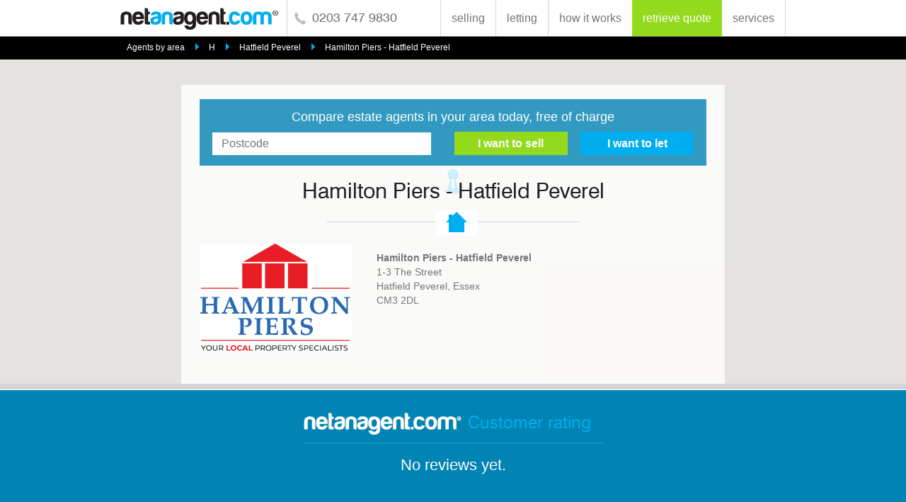

--- FILE ---
content_type: text/html; charset=utf-8
request_url: https://www.netanagent.com/estate-agents/agents/hamilton-piers-hatfield-peverel/17796
body_size: 15314
content:

<!DOCTYPE html>
<html lang="en" prefix="og: http://ogp.me/ns#">
    <head id="ctl00_Head"><meta charset="UTF-8" /><title>
	Hamilton Piers - Hatfield Peverel - Estate Agents in Hatfield Peverel, Essex - Compare Estate Agents
</title><meta name="viewport" content="width=device-width, initial-scale=1.0" /><link id="ctl00_canonicalink" rel="canonical" />
<style>
@font-face{font-family:'swis721_btroman';src:url("https://s3-eu-west-1.amazonaws.com/s3-media.eu.naacdn.com/assets/www/fonts/tt0003m_-webfont.eot");src:url("https://s3-eu-west-1.amazonaws.com/s3-media.eu.naacdn.com/assets/www/fonts/tt0003m_-webfont.eot?#iefix") format("embedded-opentype"),url("https://s3-eu-west-1.amazonaws.com/s3-media.eu.naacdn.com/assets/www/fonts/tt0003m_-webfont.woff2") format("woff2"),url("https://s3-eu-west-1.amazonaws.com/s3-media.eu.naacdn.com/assets/www/fonts/tt0003m_-webfont.woff") format("woff"),url("https://s3-eu-west-1.amazonaws.com/s3-media.eu.naacdn.com/assets/www/fonts/tt0003m_-webfont.ttf") format("truetype"),url("https://s3-eu-west-1.amazonaws.com/s3-media.eu.naacdn.com/assets/www/fonts/tt0003m_-webfont.svg#swis721_btroman") format("svg");font-weight:normal;font-style:normal}@font-face{font-family:'swis721_hv_btheavy';src:url("https://s3-eu-west-1.amazonaws.com/s3-media.eu.naacdn.com/assets/www/fonts/tt0102m_-webfont.eot");src:url("https://s3-eu-west-1.amazonaws.com/s3-media.eu.naacdn.com/assets/www/fonts/tt0102m_-webfont.eot?#iefix") format("embedded-opentype"),url("https://s3-eu-west-1.amazonaws.com/s3-media.eu.naacdn.com/assets/www/fonts/tt0102m_-webfont.woff2") format("woff2"),url("https://s3-eu-west-1.amazonaws.com/s3-media.eu.naacdn.com/assets/www/fonts/tt0102m_-webfont.woff") format("woff"),url("https://s3-eu-west-1.amazonaws.com/s3-media.eu.naacdn.com/assets/www/fonts/tt0102m_-webfont.ttf") format("truetype"),url("https://s3-eu-west-1.amazonaws.com/s3-media.eu.naacdn.com/assets/www/fonts/tt0102m_-webfont.svg#swis721_hv_btheavy") format("svg");font-weight:normal;font-style:normal}.test{clear:both}section,#agentscores,section#reviews article{*zoom:1}section:before,#agentscores:before,section#reviews article:before,section:after,#agentscores:after,section#reviews article:after{content:' ';display:table}section:after,#agentscores:after,section#reviews article:after{clear:both}section{max-width:960px;margin:0px auto;width:100%;padding:0px 10px}.no-opacity section{width:940px !important}article#topimage,article#topimage #map,#agentscores{height:100%;width:100%;overflow:hidden}input[type=submit]{-webkit-transition:all .2s;-moz-transition:all .2s;-ms-transition:all .2s;-o-transition:all .2s;transition:all .2s}section.intro_txt p{font-family:sans-serif;font-size:12px;font-weight:normal;line-height:16px}label em,header .rwd_nav ul li,article#topimage section .agent_info{font-family:sans-serif;font-size:14px;font-weight:normal;line-height:20px}.postcode_bar input[type=text],label,header nav,.validation{font-family:sans-serif;font-size:16px;font-weight:normal;line-height:22px}h5{font-family:sans-serif;font-size:22px;font-weight:normal;line-height:26px}h4,header .logotel .telno{font-family:"swis721_btroman";font-size:24px;font-weight:normal}h3{font-family:"swis721_btroman";font-size:26px;font-weight:normal;line-height:30px}h2{font-family:"swis721_btroman";font-size:30px;font-weight:normal;line-height:34px}h1{font-family:"swis721_btroman";font-size:40px;font-weight:normal;line-height:44px}.postcode_bar input[type=text]{padding:0px 0px 0px 13px;height:32px;width:90%;margin-right:2.0%}@media screen and (max-width: 640px){.postcode_bar input[type=text]{width:100%}}.postcode_bar input.half_field[type=text]{width:40%}html,body,div,span,applet,object,iframe,h1,h2,h3,h4,h5,h6,p,blockquote,pre,a,abbr,acronym,address,big,cite,code,del,dfn,em,img,ins,kbd,q,s,samp,small,strike,strong,sub,sup,tt,var,b,u,i,center,dl,dt,dd,ol,ul,li,fieldset,form,label,legend,table,caption,tbody,tfoot,thead,tr,th,td,article,aside,canvas,details,embed,figure,figcaption,footer,header,hgroup,menu,nav,output,ruby,section,summary,time,mark,audio,video{margin:0;padding:0;border:0;font-size:100%;font:inherit;vertical-align:baseline}article,aside,details,figcaption,figure,footer,header,hgroup,menu,nav,section,main{display:block}em{font-style:italic}*{-webkit-box-sizing:border-box;-moz-box-sizing:border-box;box-sizing:border-box}body{padding:0px;margin:0px;font-family:Verdana, Arial, Helvetica, sans-serif;font-size:100%;color:#111;font-weight:normal;-webkit-text-size-adjust:none}ol,ul{list-style:none}ul,li{margin:0;padding:0}blockquote,q{quotes:none}blockquote:before,blockquote:after,q:before,q:after{content:'';content:none}table{border-collapse:collapse;border-spacing:0}img{max-width:100%;display:block}a:link{text-decoration:none}a:visited{text-decoration:none}a:hover{text-decoration:none}strong{font-weight:bold}.clear{clear:both}a[href^=tel]{color:inherit;text-decoration:none;font-weight:inherit}input[type="text"],input[type="search"],input[type="password"],input[type="email"],textarea,input[type=submit],select,input[type=tel],input[type=date]{-webkit-appearance:none;-webkit-border-radius:0;border-radius:0}#container{max-width:960px;height:auto;padding:0px 10px 0px 10px;margin:0px auto 0px auto;text-align:left}@font-face{font-family:'swis721_btroman';src:url("https://s3-eu-west-1.amazonaws.com/s3-media.eu.naacdn.com/assets/www/fonts/tt0003m_-webfont.eot");src:url("https://s3-eu-west-1.amazonaws.com/s3-media.eu.naacdn.com/assets/www/fonts/tt0003m_-webfont.eot?#iefix") format("embedded-opentype"),url("https://s3-eu-west-1.amazonaws.com/s3-media.eu.naacdn.com/assets/www/fonts/tt0003m_-webfont.woff2") format("woff2"),url("https://s3-eu-west-1.amazonaws.com/s3-media.eu.naacdn.com/assets/www/fonts/tt0003m_-webfont.woff") format("woff"),url("https://s3-eu-west-1.amazonaws.com/s3-media.eu.naacdn.com/assets/www/fonts/tt0003m_-webfont.ttf") format("truetype"),url("https://s3-eu-west-1.amazonaws.com/s3-media.eu.naacdn.com/assets/www/fonts/tt0003m_-webfont.svg#swis721_btroman") format("svg");font-weight:normal;font-style:normal}@font-face{font-family:'swis721_hv_btheavy';src:url("https://s3-eu-west-1.amazonaws.com/s3-media.eu.naacdn.com/assets/www/fonts/tt0102m_-webfont.eot");src:url("https://s3-eu-west-1.amazonaws.com/s3-media.eu.naacdn.com/assets/www/fonts/tt0102m_-webfont.eot?#iefix") format("embedded-opentype"),url("https://s3-eu-west-1.amazonaws.com/s3-media.eu.naacdn.com/assets/www/fonts/tt0102m_-webfont.woff2") format("woff2"),url("https://s3-eu-west-1.amazonaws.com/s3-media.eu.naacdn.com/assets/www/fonts/tt0102m_-webfont.woff") format("woff"),url("https://s3-eu-west-1.amazonaws.com/s3-media.eu.naacdn.com/assets/www/fonts/tt0102m_-webfont.ttf") format("truetype"),url("https://s3-eu-west-1.amazonaws.com/s3-media.eu.naacdn.com/assets/www/fonts/tt0102m_-webfont.svg#swis721_hv_btheavy") format("svg");font-weight:normal;font-style:normal}.test{clear:both}section,#agentscores,section#reviews article{*zoom:1}section:before,#agentscores:before,section#reviews article:before,section:after,#agentscores:after,section#reviews article:after{content:' ';display:table}section:after,#agentscores:after,section#reviews article:after{clear:both}section{max-width:960px;margin:0px auto;width:100%;padding:0px 10px}.no-opacity section{width:940px !important}article#topimage,article#topimage #map,#agentscores{height:100%;width:100%;overflow:hidden}input[type=submit]{-webkit-transition:all .2s;-moz-transition:all .2s;-ms-transition:all .2s;-o-transition:all .2s;transition:all .2s}section.intro_txt p{font-family:sans-serif;font-size:12px;font-weight:normal;line-height:16px}label em,header .rwd_nav ul li,article#topimage section .agent_info{font-family:sans-serif;font-size:14px;font-weight:normal;line-height:20px}.postcode_bar input[type=text],label,header nav,.validation{font-family:sans-serif;font-size:16px;font-weight:normal;line-height:22px}h5{font-family:sans-serif;font-size:22px;font-weight:normal;line-height:26px}h4,header .logotel .telno{font-family:"swis721_btroman";font-size:24px;font-weight:normal}h3{font-family:"swis721_btroman";font-size:26px;font-weight:normal;line-height:30px}h2{font-family:"swis721_btroman";font-size:30px;font-weight:normal;line-height:34px}h1{font-family:"swis721_btroman";font-size:40px;font-weight:normal;line-height:44px}.postcode_bar input[type=text]{padding:0px 0px 0px 13px;height:32px;width:90%;margin-right:2.0%}@media screen and (max-width: 640px){.postcode_bar input[type=text]{width:100%}}.postcode_bar input.half_field[type=text]{width:40%}h1{color:#231f20;letter-spacing:-1px}@media screen and (max-width: 768px){h1{font-size:28px;line-height:30px}}h2{color:#231f20}@media screen and (max-width: 768px){h2{font-size:24px;line-height:28px}}h3{color:#231f20;margin-bottom:20px}@media screen and (max-width: 768px){h3{font-size:24px;line-height:26px}}h4{color:#231f20;margin-bottom:10px}h5{color:#231f20;margin-bottom:10px}a{text-decoration:none;color:#fff;-webkit-tap-highlight-color:rgba(255,255,255,0.5)}a,input[type=submit]{-webkit-transition:all 0.2s;-moz-transition:all 0.2s;-ms-transition:all 0.2s;-o-transition:all 0.2s;transition:all 0.2s}a.textlink{color:#00aeef;text-decoration:none}a.textlink:hover{opacity:0.75}.no-opacity{min-width:960px}body{font-family:sans-serif;font-size:16px;font-weight:normal;line-height:22px;color:#757575;-webkit-font-smoothing:antialiased}input[type="text"],input[type="search"],input[type="password"],input[type="email"],textarea,select,input[type=tel],input[type=date]{border:solid 1px #d5d5d5;background-color:#fff;width:100%;color:#757575}input:focus,select:focus,textarea:focus{outline:0;border:solid 1px #00aeef !important}input[type=submit]{border:0;font-family:sans-serif;cursor:pointer}label{clear:both;display:block;color:#757575;text-align:left;margin:0px 0px 10px 0px}label em{font-style:italic}::-webkit-input-placeholder{color:#757575}:-moz-placeholder{color:#757575}::-moz-placeholder{color:#757575}:-ms-input-placeholder{color:#757575}header{position:fixed;z-index:1000;width:100%;height:52px;background-color:#fff;border-bottom:solid 1px #757575;padding:0px 0px 10px 0px}@media screen and (max-width: 768px){header{padding:0px;border-bottom:none}}@media screen and (max-width: 768px){header section{text-align:center}}header .logotel{display:inline-block}@media screen and (max-width: 768px){header .logotel{margin:0 auto}}@media screen and (max-width: 400px){header .logotel{height:50px}}header .logotel a#logo{display:inline-block;float:left;width:225px;height:36px;margin:8px 10px 0px 0px;background-image:url("https://s3-eu-west-2.amazonaws.com/s3-media.eu-2.naacdn.com/assets/www/img/naa_logo_colour.png");background-repeat:no-repeat}@media only screen and (-webkit-min-device-pixel-ratio: 2), only screen and (min--moz-device-pixel-ratio: 2), only screen and (-o-min-device-pixel-ratio: 2 / 1), only screen and (min-device-pixel-ratio: 2), only screen and (min-resolution: 192dpi), only screen and (min-resolution: 2dppx){header .logotel a#logo{background-image:url("https://s3-eu-west-2.amazonaws.com/s3-media.eu-2.naacdn.com/assets/www/img/naa_logo_colour_2x.png");background-repeat:no-repeat;background-size:225px 36px}}@media screen and (max-width: 768px){header .logotel a#logo{float:none;display:inline-block;vertical-align:top}}header .logotel .telno{display:inline-block;color:#757575;padding:15px 0px 0px 35px;height:51px;border-left:solid 1px #d5d5d5;background-image:url("https://s3-eu-west-2.amazonaws.com/s3-media.eu-2.naacdn.com/assets/www/img/naa_icon_tel_grey.png");background-repeat:no-repeat;background-position:6% center;font-size:18px}@media only screen and (-webkit-min-device-pixel-ratio: 2), only screen and (min--moz-device-pixel-ratio: 2), only screen and (-o-min-device-pixel-ratio: 2 / 1), only screen and (min-device-pixel-ratio: 2), only screen and (min-resolution: 192dpi), only screen and (min-resolution: 2dppx){header .logotel .telno{background-image:url("https://s3-eu-west-2.amazonaws.com/s3-media.eu-2.naacdn.com/assets/www/img/naa_icon_tel_grey_2x.png");background-repeat:no-repeat;background-size:20px 20px}}@media screen and (max-width: 920px){header .logotel .telno{display:none}}@media screen and (max-width: 768px){header .logotel .telno{display:inline-block}}@media screen and (max-width: 400px){header .logotel .telno{display:none}}header nav{float:right;width:auto;height:51px;color:#757575;text-align:right}@media screen and (max-width: 768px){header nav{display:none}}header nav ul{position:relative;font-size:0}header nav ul li{display:inline-block;width:auto;height:51px;border-left:solid 1px #d5d5d5}@media screen and (max-width: 768px){header nav ul li{border:none;height:auto}}header nav ul li.ret{background-color:#93d91c;border:none}@media screen and (max-width: 768px){header nav ul li.ret{background-color:transparent}}header nav ul li.ret a{color:#fff}header nav ul li.ret a:hover{color:#5d8a11}header nav ul li.fin{background-color:#fff;border:none;border-right:solid 1px #d5d5d5}@media screen and (max-width: 768px){header nav ul li.fin{background-color:transparent}}header nav ul li.fin a{color:#757575}header nav ul li.fin a:hover{color:#d5d5d5}header nav ul li.logout_btn{border-right:solid 1px #d5d5d5}header nav ul a{display:block;font-size:16px;padding:15px 15px 0px 15px;color:#757575;white-space:nowrap}header nav ul a:hover{color:#d5d5d5}header nav ul ul#subnav{display:none;position:absolute;z-index:10000;width:50%;height:auto;padding:10px 10px 20px 10px;background-color:#fff;border:solid 1px #d5d5d5;border-top:none;right:0;top:52px;text-align:left}@media screen and (max-width: 400px){header nav ul ul#subnav{width:55%}}header nav ul ul#subnav li{display:block;margin-bottom:0px;width:auto;height:auto;border:none;color:#757575}header nav ul ul#subnav li a{display:block;background-color:transparent;text-align:left;color:#757575;border:none;font-size:14px;width:auto;height:30px;padding:0px;margin:0px}header nav ul ul#subnav li a:hover{color:#d5d5d5}header nav div{display:inline-block}header .trustpilot-widget{float:right;display:inline-block;margin-top:5px}@media screen and (max-width: 540px){header .trustpilot-widget{float:none;display:block}}header .rwd_nav{display:none;margin-top:0px;width:100%;font-size:0;background-color:#0183b3;height:30px}@media screen and (max-width: 768px){header .rwd_nav{display:block}}header .rwd_nav ul{position:relative;width:100%}header .rwd_nav ul div{width:100%}header .rwd_nav ul li{position:relative;display:inline-block;margin:0px;width:50%}header .rwd_nav ul li .menu_btn{display:inline-block;background-color:#0183b3;text-align:center;color:#fff;border-bottom:solid 1px #00506d;font-size:14px;width:160px;height:30px;padding-top:4px;width:100%;color:#fff}header .rwd_nav ul li .menu_btn:hover{color:rgba(255,255,255,0.5)}header .rwd_nav ul li .retrieve_btn{display:inline-block;background-color:#93d91c;text-align:center;color:#fff;border-bottom:solid 1px #5d8a11;font-size:14px;width:160px;height:30px;padding-top:4px;width:100%}header .rwd_nav ul li .retrieve_btn:hover{color:rgba(255,255,255,0.5)}header .rwd_nav ul li .find_btn_rwd{display:inline-block;background-color:#fff;text-align:center;color:#fff;border-bottom:solid 1px #0183b3;color:#00aeef;font-size:14px;width:160px;height:30px;padding-top:4px;width:100%;color:#757575;height:31px;border-top:solid 1px #0183b3}header .rwd_nav ul li .find_btn_rwd:hover{color:rgba(255,255,255,0.5)}header .rwd_nav ul li .find_btn_rwd:hover{color:#d5d5d5}header .rwd_nav ul li a{margin:0px}header .rwd_nav ul li a.logout_btn_rwd{background-color:#93d91c;text-align:center;padding-bottom:5px;border-bottom:solid 1px #5d8a11;color:#fff;font-size:14px}header .rwd_nav ul li ul#subnavA{display:none;position:absolute;z-index:10000;width:100%;height:auto;padding:10px 10px 20px 10px;background-color:#0183b3;left:0;top:30px;text-align:left}header .rwd_nav ul li ul#subnavA li{display:block;margin-bottom:0px;width:auto;color:#fff}header .rwd_nav ul li ul#subnavA li a{display:block;background-color:transparent;text-align:left;color:#fff;border:none;font-size:14px;width:auto;height:30px;padding:0px;margin:0px}header .rwd_nav ul ul#subnavB{display:none;position:absolute;z-index:10000;width:40%;height:auto;padding:10px 10px 20px 10px;background-color:#fff;border:solid 1px #d5d5d5;border-top:none;right:0;top:31px;text-align:left}@media screen and (max-width: 400px){header .rwd_nav ul ul#subnavB{width:55%}}header .rwd_nav ul ul#subnavB li{display:block;margin-bottom:0px;width:auto;color:#757575}header .rwd_nav ul ul#subnavB li a{display:block;background-color:transparent;text-align:left;color:#757575;border:none;font-size:14px;width:auto;height:30px;padding:0px;margin:0px}header .rwd_nav ul ul#subnavB li a:hover{color:#d5d5d5}.title{width:100%;text-align:center;margin-bottom:5px}.house_line{position:relative;width:50%;padding-bottom:20px;border-bottom:solid 1px #d5d5d5;margin:0px auto 60px auto}@media screen and (max-width: 480px){.house_line{width:70%}}@media screen and (max-width: 375px){.house_line{width:100%}}.house_line p{position:absolute;width:60px;height:36px;background-image:url("https://s3-eu-west-2.amazonaws.com/s3-media.eu-2.naacdn.com/assets/www/img/naa_house.png");background-repeat:no-repeat;background-position:center center;margin:0 auto;top:4px;left:43%;background-color:#fff}@media only screen and (-webkit-min-device-pixel-ratio: 2), only screen and (min--moz-device-pixel-ratio: 2), only screen and (-o-min-device-pixel-ratio: 2 / 1), only screen and (min-device-pixel-ratio: 2), only screen and (min-resolution: 192dpi), only screen and (min-resolution: 2dppx){.house_line p{background-image:url("https://s3-eu-west-2.amazonaws.com/s3-media.eu-2.naacdn.com/assets/www/img/naa_house_2x.png");background-repeat:no-repeat;background-size:36px 36px}}@media screen and (max-width: 500px){.house_line p{left:38%}}@media screen and (max-width: 375px){.house_line p{left:41%}}section.intro_txt{margin:0px auto 60px auto;padding-top:200px;height:auto;text-align:center}section.intro_txt span{display:block;width:75%;margin:0 auto}@media screen and (max-width: 600px){section.intro_txt .house_line{margin-bottom:40px}}section.intro_txt ul.bullets{border-bottom:none;margin-bottom:0px}ul.bullets,ol.bullets{width:100%;list-style:none;text-align:left;width:50%;margin:40px auto 40px auto;padding:20px 2% 20px 2%;border-top:solid 1px #d5d5d5;border-bottom:solid 1px #d5d5d5}@media screen and (max-width: 700px){ul.bullets,ol.bullets{width:70%}}@media screen and (max-width: 500px){ul.bullets,ol.bullets{width:90%}}@media screen and (max-width: 400px){ul.bullets,ol.bullets{width:100%}}ul.bullets li,ol.bullets li{background-image:url("https://s3-eu-west-2.amazonaws.com/s3-media.eu-2.naacdn.com/assets/www/img/naa_bullet.png");background-repeat:no-repeat;background-position:left 5px;padding-left:8.0%;margin-bottom:10px}@media only screen and (-webkit-min-device-pixel-ratio: 2), only screen and (min--moz-device-pixel-ratio: 2), only screen and (-o-min-device-pixel-ratio: 2 / 1), only screen and (min-device-pixel-ratio: 2), only screen and (min-resolution: 192dpi), only screen and (min-resolution: 2dppx){ul.bullets li,ol.bullets li{background-image:url("https://s3-eu-west-2.amazonaws.com/s3-media.eu-2.naacdn.com/assets/www/img/naa_bullet_2x.png");background-repeat:no-repeat;background-size:12px 12px}}@media screen and (max-width: 860px){ul.bullets li,ol.bullets li{padding-left:10.0%}}.postcode_bar{width:100%;height:auto;background-color:rgba(1,131,179,0.8);padding:2%;color:#fff;font-size:18px;margin-bottom:20px;text-align:center}@media screen and (max-width: 550px){.postcode_bar{font-size:16px}}.postcode_bar input[type=text]{width:45%;margin-top:10px;border:transparent !important}@media screen and (max-width: 900px){.postcode_bar input[type=text]{width:35%}}@media screen and (max-width: 660px){.postcode_bar input[type=text]{width:25%;padding-left:8px}}@media screen and (max-width: 500px){.postcode_bar input[type=text]{display:block;width:100%}.postcode_bar input[type=text]::-webkit-input-placeholder{font-size:14px}.postcode_bar input[type=text]:-moz-placeholder{font-size:14px}.postcode_bar input[type=text]::-moz-placeholder{font-size:14px}.postcode_bar input[type=text]:-ms-input-placeholder{font-size:14px}}.postcode_bar input[type=text].errorfield{border:solid 1px #d30000}.postcode_bar .errorbox,.postcode_bar .errorboxgeo{display:block;max-width:50%;height:auto;padding:11px 10px 1px 15px;background-color:#db7f83;margin:10px auto 0px auto;font:9pt arial;color:#ffffff;text-align:center;box-shadow:0 2px 5px 0 rgba(0,0,0,0.26);border-radius:2px}@media screen and (max-width: 440px){.postcode_bar .errorbox,.postcode_bar .errorboxgeo{max-width:75%}}@media screen and (max-width: 400px){.postcode_bar .errorbox,.postcode_bar .errorboxgeo{max-width:90%}}.postcode_bar .errorbox li,.postcode_bar .errorboxgeo li{position:relative;line-height:18px;margin-bottom:10px}.postcode_bar .errorbox li.error,.postcode_bar .errorboxgeo li.error{font:9pt arial;color:#ffffff}.postcode_bar .errortext{width:100%;text-align:center;color:#d30000;padding:10px 0px 10px 0px}.postcode_bar .forsale_btn{display:inline-block;background-color:#93d91c;text-align:center;color:#fff;border-bottom:solid 1px #5d8a11;font-size:14px;width:160px;height:30px;padding-top:4px;border:transparent !important;margin-left:2.0%;font-size:16px !important;font-weight:bold;height:33px;margin-top:10px;padding-top:2px}.postcode_bar .forsale_btn:hover{color:rgba(255,255,255,0.5)}@media screen and (max-width: 600px){.postcode_bar .forsale_btn{width:30%}}@media screen and (max-width: 500px){.postcode_bar .forsale_btn{width:40%}}@media screen and (max-width: 320px){.postcode_bar .forsale_btn{width:45%}}.postcode_bar .tolet_btn{display:inline-block;background-color:#00aeef;text-align:center;color:#fff;border-bottom:solid 1px #0183b3;font-size:14px;width:160px;height:30px;padding-top:4px;border:transparent !important;margin-left:2.0%;font-size:16px !important;font-weight:bold;height:33px;margin-top:10px;padding-top:2px}.postcode_bar .tolet_btn:hover{color:rgba(255,255,255,0.5)}@media screen and (max-width: 600px){.postcode_bar .tolet_btn{width:30%}}@media screen and (max-width: 500px){.postcode_bar .tolet_btn{width:40%}}@media screen and (max-width: 320px){.postcode_bar .tolet_btn{width:45%}}.postcode_bar input:focus,.postcode_bar select:focus{outline:0 !important;border:transparent !important;-webkit-box-shadow:none !important;box-shadow:none !important}.videoholder{position:relative;padding-bottom:56.25%;height:0;margin-bottom:30px}.videoholder iframe{position:absolute;top:0;left:0;width:100%;height:100%}.pca{margin:0;padding:0;position:static;border:none;box-sizing:content-box}.pca *{box-sizing:content-box}.pca .pcatext{font:9pt arial;color:#333}.pca .pcalist{position:relative;list-style-type:none;list-style-position:outside;margin:0;padding:0;overflow-y:auto;overflow-x:hidden;background-color:#fafafa}.pca .pcaitem{cursor:pointer;position:relative;margin:0;padding:9px 10px 9px 10px;padding:7px 10px;line-height:15px;text-align:left;white-space:nowrap;border:solid 1px transparent;border-bottom-width:1px;border-bottom-style:solid;border-bottom-color:#e5e5e5;border-bottom-color:transparent;padding-right:22px;opacity:0.8;filter:alpha(opacity=80);color:#000}.pca .pcaselected{color:#333;background-color:#e5f0ff;background-color:#f0f0f0;border-width:1px;border-style:solid;border-color:transparent;border-bottom-width:1px;border-bottom-style:solid;border-bottom-color:#e5e5e5;border-bottom-color:transparent;opacity:1;filter:alpha(opacity=100);color:#000}.pca .pcalastitem{border-bottom:none}.pca .pcadisableselect{-moz-user-select:none;-webkit-user-select:none}.pca .pcaautocomplete{margin:0;padding:0;border-width:1px;border-style:solid;border-color:#ccc;border-bottom:0;background:0;box-shadow:0 8px 17px 0 rgba(0,0,0,0.2);width:inherit;position:absolute;z-index:100000}.pca .pcaanchor{margin:0;padding:0;border:0;background:0}.pca .pcaanchor .pcachain{position:relative}.pca .pcaautocomplete .pcaheader{background-color:#fafafa;border-bottom-width:1px;border-bottom-style:solid;border-bottom-color:#ccc;color:#969696}.pca .pcaautocomplete .pcamessage{padding:8px 10px;line-height:18px}.pca .pcaautocomplete .pcalist{height:244px;width:auto;border-bottom-width:1px;border-bottom-style:solid;border-bottom-color:#ccc}.pca .pcaautocomplete .pcafooter{border-bottom-width:1px;border-bottom-style:solid;border-bottom-color:#ccc;background-color:#fafafa;height:30px;box-sizing:content-box;min-width:138px;overflow:hidden}.pca .pcanotification{background-color:#fafafa;padding:8px 10px 8px 10px;box-shadow:0 2px 5px 0 rgba(0,0,0,0.26);border-radius:2px;position:absolute;z-index:100000;transition:opacity .5s ease-in-out;-moz-transition:opacity .5s ease-in-out;-webkit-transition:opacity .5s ease-in-out;opacity:1;display:none}.pca .pcanotification.pcavisible{display:block}.pca .pcanotification.pcafade{opacity:0}.pca .pcanotification.pcaerror{background-color:#db7f83;color:#fff}.pca .pcaautocomplete .pcafooter .pcamessage{font:bold 9pt arial;color:#969696;margin:9px 0 0 5px;padding:0;position:relative;float:right}.pca .pcamodal{position:fixed;top:50%;left:50%;z-index:100000}.pca .pcamodal .pcalist{height:244px;width:auto;min-width:200px;min-height:100px}.pca .pcamodal .pcaborder{position:absolute;width:100%;height:100%;top:0;left:0;background-color:#000;border-radius:0px;opacity:.20;filter:alpha(opacity=20)}.pca .pcamodal .pcaframe{position:relative;margin:12px;background-color:#f5f7f9;border-radius:0px;border-width:1px;border-style:solid;border-color:#c8cacc}.pca .pcamodal .pcacontent{position:relative;padding:15px}.pca .pcamodal .pcacontent .pcainputrow{width:450px;text-align:right}.pca .pcamodal .pcacontent .pcainputrow input{width:300px;border-width:1px;border-style:solid;border-color:#d4d4d4;padding:8px;margin:15px;background:#fff}.pca .pcamodal .pcacontent .pcainputrow input:invalid{-webkit-box-shadow:0 0 1.5px 1px #ff0000;-moz-box-shadow:0 0 1.5px 1px #ff0000;box-shadow:0 0 1.5px 1px #ff0000}.pca .pcamodal .pcacontent .pcainputrow .pcahalf{width:126px}.pca .pcamodal .pcacontent .pcainputrow label{font:bold 14px arial;color:#444444}.pca .pcamodal .pcaheader{position:relative;top:0;left:0;border-top:1px solid #e1e3e5;border-bottom:1px solid  #c8cacc;border-radius:0px 0px 0 0;background:#e1e3e5;background:-moz-linear-gradient(top, #e1e3e5 0%, #e1e3e5 100%);background:-webkit-gradient(linear, left top, left bottom, color-stop(0%, #e1e3e5), color-stop(100%, #e1e3e5));filter:progid:DXImageTransform.Microsoft.gradient(startColorstr='#e1e3e5',endColorstr='#e1e3e5',GradientType=0)}.pca .pcamodal .pcaheader .pcatitle{font:bold 18px arial;color:#005db9;margin:15px}.pca .pcamodal .pcafooter{position:relative;bottom:0;left:0;border-top:1px solid  #c8cacc;background:#fff}.pca .pcamodal .pcafooter .pcabutton{width:150px;margin:15px}.pca .pcafullscreen{position:fixed;top:0;left:0;height:100%;width:100%}.pca .pcamask{background-color:#000;opacity:.40;filter:alpha(opacity=40);z-index:100000}.pca .pcabutton{font:bold 14px arial;color:#444444;border:1px solid  #d4d4d4;border-radius:0px;padding:8px;cursor:pointer;background:#f5f7f9;background:-moz-linear-gradient(top, #f5f7f9 0%, #f5f7f9 100%);background:-webkit-gradient(linear, left top, left bottom, color-stop(0%, #f5f7f9), color-stop(100%, #f5f7f9));filter:progid:DXImageTransform.Microsoft.gradient(startColorstr='#f5f7f9',endColorstr='#f5f7f9',GradientType=0)}.pca .pcatooltip{position:absolute;z-index:100000}.pca .pcatooltip .pcabackground{position:absolute;height:100%;width:100%;background-color:#000;border-radius:5px;opacity:.60;filter:alpha(opacity=60)}.pca .pcatooltip .pcamessage{position:relative;padding:5px;font:9pt arial;color:#fff}.pca .pcabutton:hover{color:#444444}.pca .pcalink{font:bold 9pt arial;cursor:pointer}.pca .pcaclear{clear:both}.pca .pcaautocomplete .pcafooter .pcaflagbutton .pcaflag{top:9px;left:9px}.pca .pcaautocomplete .pcaflaglabel{position:relative;left:26px}.pca .pcaitem .pcadescription{font-style:italic;color:#888;margin-left:8px}.validation{display:none;width:26px;height:26px;-webkit-background-clip:padding-box;-webkit-border-radius:13px;-moz-background-clip:padding-box;-moz-border-radius:13px;border-radius:13px;background-clip:padding-box;margin:3px 10px 0px 10px;text-align:center;line-height:14px;background-color:#d30000;padding-top:6px;font-weight:bold;color:#fff !important}ul#breadcrumb{position:fixed;z-index:150;top:52px;width:100%;height:32px;padding:3px 14% 0px 14%;background-color:#000}@media screen and (max-width: 768px){ul#breadcrumb{top:81px;padding:3px 0px 0px 2%}}@media screen and (max-width: 500px){ul#breadcrumb{display:none}}ul#breadcrumb li{display:inline-block;margin-right:10px}ul#breadcrumb li:last-child span{display:none}ul#breadcrumb li a{display:inline-block;color:#fff;font-size:12px;line-height:24px;vertical-align:top}ul#breadcrumb li a:hover{color:#93d91c}ul#breadcrumb li span{display:inline-block;margin-left:15px;width:0;height:0;border-style:solid;border-width:5px 0 5px 5px;border-color:transparent transparent transparent #00afef}article#topimage{height:550px;border-bottom:solid 8px #d5d5d5;position:relative}article#topimage #map{height:550px}article#topimage .infoholder{position:absolute;left:50%;width:100%}article#topimage section{position:relative;left:-50%;z-index:100;width:60%;height:auto;background-color:#fff;background-color:rgba(255,255,255,0.8);text-align:center;margin:120px auto 0px auto;padding:20px 2% 45px 2%;font-size:0}@media screen and (max-width: 1040px){article#topimage section{width:80%}}@media screen and (max-width: 860px){article#topimage section{width:90%}}@media screen and (max-width: 500px){article#topimage section{margin:100px auto 10px auto;padding:20px 3% 45px 3%}}@media screen and (max-width: 350px){article#topimage section{margin:180px auto 10px auto}}article#topimage section .house_line{margin-bottom:30px}article#topimage section .agent_logo{float:left;margin:0px 5% 0px 0px;max-width:30%;text-align:left}@media screen and (max-width: 500px){article#topimage section .agent_logo{float:none;margin:0px auto}}article#topimage section .agent_info{float:left;padding-top:10px;width:60%;text-align:left}@media screen and (max-width: 500px){article#topimage section .agent_info{float:none;padding-top:10px;width:100%;text-align:center}}section.intro_txt{padding-top:60px;margin:0px auto 80px auto}section.intro_txt p{width:100%;border-top:solid 1px #d5d5d5;border-bottom:solid 1px #d5d5d5;padding:20px 2% 20px 2%;margin:40px 0px 0px 0px;line-height:20px}#agentscores{height:auto;background-color:#0183b3;border-top:solid 1px #fff;padding:20px 0px 40px 0px}#agentscores section{text-align:center}#agentscores section aside{float:left;display:inline-block;width:45%;height:auto;border:solid 1px #fff;margin-right:5%}@media screen and (max-width: 667px){#agentscores section aside{float:none;display:block;margin:0 auto}}@media screen and (max-width: 500px){#agentscores section aside{display:none}}#agentscores section article{display:inline-block;width:45%;height:auto;text-align:left}@media screen and (max-width: 500px){#agentscores section article{float:none;width:100%;padding:2.0%}}#agentscores section article h3{width:100%;height:45px;padding:2px 0px 0px 55%;margin-top:10px;font-size:24px;border-bottom:solid 1px #00aeef;color:#00aeef;vertical-align:middle;background-image:url("https://s3-eu-west-2.amazonaws.com/s3-media.eu-2.naacdn.com/assets/www/img/naa_logo_white.png");background-repeat:no-repeat}@media only screen and (-webkit-min-device-pixel-ratio: 2), only screen and (min--moz-device-pixel-ratio: 2), only screen and (-o-min-device-pixel-ratio: 2 / 1), only screen and (min-device-pixel-ratio: 2), only screen and (min-resolution: 192dpi), only screen and (min-resolution: 2dppx){#agentscores section article h3{background-image:url("https://s3-eu-west-2.amazonaws.com/s3-media.eu-2.naacdn.com/assets/www/img/naa_logo_white_2x.png");background-repeat:no-repeat;background-size:225px 36px}}@media screen and (max-width: 860px){#agentscores section article h3{height:auto;padding:30px 0px 10px 0px}}#agentscores section article .scores{width:100%;height:auto;padding:15px 5% 10px 5%;background-color:#0183b3;color:#fff;font-size:14px;line-height:20px;padding:0px;background-color:transparent;font-size:18px;line-height:30px}@media screen and (max-width: 768px){#agentscores section article .scores{line-height:12px}}@media screen and (max-width: 700px){#agentscores section article .scores{line-height:20px}}#agentscores section article .scores span{font-weight:bold;display:inline-block;float:right;width:auto !important;height:auto !important}@media screen and (max-width: 768px){#agentscores section article .scores span{margin:5px auto 0px auto !important}}@media screen and (max-width: 700px){#agentscores section article .scores span{margin:0px !important}}#agentscores section article .scores .pin{width:100%;height:1px;border-bottom:solid 1px #00aeef;margin:20px 0px 10px 0px}#agentscores section article .scores .starrating{width:100%;height:25px;text-align:center;margin:0 auto;background-repeat:no-repeat}#agentscores section article .scores .starrating.unrated{background:url("https://s3-eu-west-2.amazonaws.com/s3-media.eu-2.naacdn.com/assets/www/img/naa_review_stars.png") center 0px;background-repeat:no-repeat}@media only screen and (-webkit-min-device-pixel-ratio: 2), only screen and (min--moz-device-pixel-ratio: 2), only screen and (-o-min-device-pixel-ratio: 2 / 1), only screen and (min-device-pixel-ratio: 2), only screen and (min-resolution: 192dpi), only screen and (min-resolution: 2dppx){#agentscores section article .scores .starrating.unrated{background:url("https://s3-eu-west-2.amazonaws.com/s3-media.eu-2.naacdn.com/assets/www/img/naa_review_stars_2x.png") center 0px;background-repeat:no-repeat;background-size:120px 300px}}#agentscores section article .scores .starrating.half{background:url("https://s3-eu-west-2.amazonaws.com/s3-media.eu-2.naacdn.com/assets/www/img/naa_review_stars.png") center -25px;background-repeat:no-repeat}@media only screen and (-webkit-min-device-pixel-ratio: 2), only screen and (min--moz-device-pixel-ratio: 2), only screen and (-o-min-device-pixel-ratio: 2 / 1), only screen and (min-device-pixel-ratio: 2), only screen and (min-resolution: 192dpi), only screen and (min-resolution: 2dppx){#agentscores section article .scores .starrating.half{background:url("https://s3-eu-west-2.amazonaws.com/s3-media.eu-2.naacdn.com/assets/www/img/naa_review_stars_2x.png") center -25px;background-repeat:no-repeat;background-size:120px 300px}}#agentscores section article .scores .starrating.one{background:url("https://s3-eu-west-2.amazonaws.com/s3-media.eu-2.naacdn.com/assets/www/img/naa_review_stars.png") center -50px;background-repeat:no-repeat}@media only screen and (-webkit-min-device-pixel-ratio: 2), only screen and (min--moz-device-pixel-ratio: 2), only screen and (-o-min-device-pixel-ratio: 2 / 1), only screen and (min-device-pixel-ratio: 2), only screen and (min-resolution: 192dpi), only screen and (min-resolution: 2dppx){#agentscores section article .scores .starrating.one{background:url("https://s3-eu-west-2.amazonaws.com/s3-media.eu-2.naacdn.com/assets/www/img/naa_review_stars_2x.png") center -50px;background-repeat:no-repeat;background-size:120px 300px}}#agentscores section article .scores .starrating.onehalf{background:url("https://s3-eu-west-2.amazonaws.com/s3-media.eu-2.naacdn.com/assets/www/img/naa_review_stars.png") center -75px;background-repeat:no-repeat}@media only screen and (-webkit-min-device-pixel-ratio: 2), only screen and (min--moz-device-pixel-ratio: 2), only screen and (-o-min-device-pixel-ratio: 2 / 1), only screen and (min-device-pixel-ratio: 2), only screen and (min-resolution: 192dpi), only screen and (min-resolution: 2dppx){#agentscores section article .scores .starrating.onehalf{background:url("https://s3-eu-west-2.amazonaws.com/s3-media.eu-2.naacdn.com/assets/www/img/naa_review_stars_2x.png") center -75px;background-repeat:no-repeat;background-size:120px 300px}}#agentscores section article .scores .starrating.two{background:url("https://s3-eu-west-2.amazonaws.com/s3-media.eu-2.naacdn.com/assets/www/img/naa_review_stars.png") center -100px;background-repeat:no-repeat}@media only screen and (-webkit-min-device-pixel-ratio: 2), only screen and (min--moz-device-pixel-ratio: 2), only screen and (-o-min-device-pixel-ratio: 2 / 1), only screen and (min-device-pixel-ratio: 2), only screen and (min-resolution: 192dpi), only screen and (min-resolution: 2dppx){#agentscores section article .scores .starrating.two{background:url("https://s3-eu-west-2.amazonaws.com/s3-media.eu-2.naacdn.com/assets/www/img/naa_review_stars_2x.png") center -100px;background-repeat:no-repeat;background-size:120px 300px}}#agentscores section article .scores .starrating.twohalf{background:url("https://s3-eu-west-2.amazonaws.com/s3-media.eu-2.naacdn.com/assets/www/img/naa_review_stars.png") center -122px;background-repeat:no-repeat}@media only screen and (-webkit-min-device-pixel-ratio: 2), only screen and (min--moz-device-pixel-ratio: 2), only screen and (-o-min-device-pixel-ratio: 2 / 1), only screen and (min-device-pixel-ratio: 2), only screen and (min-resolution: 192dpi), only screen and (min-resolution: 2dppx){#agentscores section article .scores .starrating.twohalf{background:url("https://s3-eu-west-2.amazonaws.com/s3-media.eu-2.naacdn.com/assets/www/img/naa_review_stars_2x.png") center -122px;background-repeat:no-repeat;background-size:120px 300px}}#agentscores section article .scores .starrating.three{background:url("https://s3-eu-west-2.amazonaws.com/s3-media.eu-2.naacdn.com/assets/www/img/naa_review_stars.png") center -146px;background-repeat:no-repeat}@media only screen and (-webkit-min-device-pixel-ratio: 2), only screen and (min--moz-device-pixel-ratio: 2), only screen and (-o-min-device-pixel-ratio: 2 / 1), only screen and (min-device-pixel-ratio: 2), only screen and (min-resolution: 192dpi), only screen and (min-resolution: 2dppx){#agentscores section article .scores .starrating.three{background:url("https://s3-eu-west-2.amazonaws.com/s3-media.eu-2.naacdn.com/assets/www/img/naa_review_stars_2x.png") center -146px;background-repeat:no-repeat;background-size:120px 300px}}#agentscores section article .scores .starrating.threehalf{background:url("https://s3-eu-west-2.amazonaws.com/s3-media.eu-2.naacdn.com/assets/www/img/naa_review_stars.png") center -170px;background-repeat:no-repeat}@media only screen and (-webkit-min-device-pixel-ratio: 2), only screen and (min--moz-device-pixel-ratio: 2), only screen and (-o-min-device-pixel-ratio: 2 / 1), only screen and (min-device-pixel-ratio: 2), only screen and (min-resolution: 192dpi), only screen and (min-resolution: 2dppx){#agentscores section article .scores .starrating.threehalf{background:url("https://s3-eu-west-2.amazonaws.com/s3-media.eu-2.naacdn.com/assets/www/img/naa_review_stars_2x.png") center -170px;background-repeat:no-repeat;background-size:120px 300px}}#agentscores section article .scores .starrating.four{background:url("https://s3-eu-west-2.amazonaws.com/s3-media.eu-2.naacdn.com/assets/www/img/naa_review_stars.png") center -195px;background-repeat:no-repeat}@media only screen and (-webkit-min-device-pixel-ratio: 2), only screen and (min--moz-device-pixel-ratio: 2), only screen and (-o-min-device-pixel-ratio: 2 / 1), only screen and (min-device-pixel-ratio: 2), only screen and (min-resolution: 192dpi), only screen and (min-resolution: 2dppx){#agentscores section article .scores .starrating.four{background:url("https://s3-eu-west-2.amazonaws.com/s3-media.eu-2.naacdn.com/assets/www/img/naa_review_stars_2x.png") center -195px;background-repeat:no-repeat;background-size:120px 300px}}#agentscores section article .scores .starrating.fourhalf{background:url("https://s3-eu-west-2.amazonaws.com/s3-media.eu-2.naacdn.com/assets/www/img/naa_review_stars.png") center -219px;background-repeat:no-repeat}@media only screen and (-webkit-min-device-pixel-ratio: 2), only screen and (min--moz-device-pixel-ratio: 2), only screen and (-o-min-device-pixel-ratio: 2 / 1), only screen and (min-device-pixel-ratio: 2), only screen and (min-resolution: 192dpi), only screen and (min-resolution: 2dppx){#agentscores section article .scores .starrating.fourhalf{background:url("https://s3-eu-west-2.amazonaws.com/s3-media.eu-2.naacdn.com/assets/www/img/naa_review_stars_2x.png") center -219px;background-repeat:no-repeat;background-size:120px 300px}}#agentscores section article .scores .starrating.five{background:url("https://s3-eu-west-2.amazonaws.com/s3-media.eu-2.naacdn.com/assets/www/img/naa_review_stars.png") center -243px;background-repeat:no-repeat}@media only screen and (-webkit-min-device-pixel-ratio: 2), only screen and (min--moz-device-pixel-ratio: 2), only screen and (-o-min-device-pixel-ratio: 2 / 1), only screen and (min-device-pixel-ratio: 2), only screen and (min-resolution: 192dpi), only screen and (min-resolution: 2dppx){#agentscores section article .scores .starrating.five{background:url("https://s3-eu-west-2.amazonaws.com/s3-media.eu-2.naacdn.com/assets/www/img/naa_review_stars_2x.png") center -243px;background-repeat:no-repeat;background-size:120px 300px}}@media screen and (max-width: 768px){#agentscores section article .scores{line-height:30px}}#agentscores section article .scores span{font-size:24px}@media screen and (max-width: 768px){#agentscores section article .scores span{margin:0px !important}}#agentscores section article .scores .pin{border-bottom:solid 1px #fff}#agentscores section article .scores .starrating{text-align:left;font-size:24px;font-weight:bold}#agentscores section article .scores .starrating span{font-size:11px;font-style:italic;font-weight:normal;float:none}@media screen and (max-width: 768px){#agentscores section article .scores .starrating span{display:block;margin-top:-10px !important}}@media screen and (max-width: 500px){#agentscores section article .scores .starrating span{display:inline;margin-top:0px !important}}@media screen and (max-width: 375px){#agentscores section article .scores .starrating span{display:block;margin-top:-10px !important}}#agentscores section article .scores .starrating.unrated{background:url("https://s3-eu-west-2.amazonaws.com/s3-media.eu-2.naacdn.com/assets/www/img/naa_review_stars.png") right 0px;background-repeat:no-repeat}@media only screen and (-webkit-min-device-pixel-ratio: 2), only screen and (min--moz-device-pixel-ratio: 2), only screen and (-o-min-device-pixel-ratio: 2 / 1), only screen and (min-device-pixel-ratio: 2), only screen and (min-resolution: 192dpi), only screen and (min-resolution: 2dppx){#agentscores section article .scores .starrating.unrated{background:url("https://s3-eu-west-2.amazonaws.com/s3-media.eu-2.naacdn.com/assets/www/img/naa_review_stars_2x.png") right 0px;background-repeat:no-repeat;background-size:120px 300px}}#agentscores section article .scores .starrating.half{background:url("https://s3-eu-west-2.amazonaws.com/s3-media.eu-2.naacdn.com/assets/www/img/naa_review_stars.png") right -25px;background-repeat:no-repeat}@media only screen and (-webkit-min-device-pixel-ratio: 2), only screen and (min--moz-device-pixel-ratio: 2), only screen and (-o-min-device-pixel-ratio: 2 / 1), only screen and (min-device-pixel-ratio: 2), only screen and (min-resolution: 192dpi), only screen and (min-resolution: 2dppx){#agentscores section article .scores .starrating.half{background:url("https://s3-eu-west-2.amazonaws.com/s3-media.eu-2.naacdn.com/assets/www/img/naa_review_stars_2x.png") right -25px;background-repeat:no-repeat;background-size:120px 300px}}#agentscores section article .scores .starrating.one{background:url("https://s3-eu-west-2.amazonaws.com/s3-media.eu-2.naacdn.com/assets/www/img/naa_review_stars.png") right -50px;background-repeat:no-repeat}@media only screen and (-webkit-min-device-pixel-ratio: 2), only screen and (min--moz-device-pixel-ratio: 2), only screen and (-o-min-device-pixel-ratio: 2 / 1), only screen and (min-device-pixel-ratio: 2), only screen and (min-resolution: 192dpi), only screen and (min-resolution: 2dppx){#agentscores section article .scores .starrating.one{background:url("https://s3-eu-west-2.amazonaws.com/s3-media.eu-2.naacdn.com/assets/www/img/naa_review_stars_2x.png") right -50px;background-repeat:no-repeat;background-size:120px 300px}}#agentscores section article .scores .starrating.onehalf{background:url("https://s3-eu-west-2.amazonaws.com/s3-media.eu-2.naacdn.com/assets/www/img/naa_review_stars.png") right -75px;background-repeat:no-repeat}@media only screen and (-webkit-min-device-pixel-ratio: 2), only screen and (min--moz-device-pixel-ratio: 2), only screen and (-o-min-device-pixel-ratio: 2 / 1), only screen and (min-device-pixel-ratio: 2), only screen and (min-resolution: 192dpi), only screen and (min-resolution: 2dppx){#agentscores section article .scores .starrating.onehalf{background:url("https://s3-eu-west-2.amazonaws.com/s3-media.eu-2.naacdn.com/assets/www/img/naa_review_stars_2x.png") right -75px;background-repeat:no-repeat;background-size:120px 300px}}#agentscores section article .scores .starrating.two{background:url("https://s3-eu-west-2.amazonaws.com/s3-media.eu-2.naacdn.com/assets/www/img/naa_review_stars.png") right -100px;background-repeat:no-repeat}@media only screen and (-webkit-min-device-pixel-ratio: 2), only screen and (min--moz-device-pixel-ratio: 2), only screen and (-o-min-device-pixel-ratio: 2 / 1), only screen and (min-device-pixel-ratio: 2), only screen and (min-resolution: 192dpi), only screen and (min-resolution: 2dppx){#agentscores section article .scores .starrating.two{background:url("https://s3-eu-west-2.amazonaws.com/s3-media.eu-2.naacdn.com/assets/www/img/naa_review_stars_2x.png") right -100px;background-repeat:no-repeat;background-size:120px 300px}}#agentscores section article .scores .starrating.twohalf{background:url("https://s3-eu-west-2.amazonaws.com/s3-media.eu-2.naacdn.com/assets/www/img/naa_review_stars.png") right -122px;background-repeat:no-repeat}@media only screen and (-webkit-min-device-pixel-ratio: 2), only screen and (min--moz-device-pixel-ratio: 2), only screen and (-o-min-device-pixel-ratio: 2 / 1), only screen and (min-device-pixel-ratio: 2), only screen and (min-resolution: 192dpi), only screen and (min-resolution: 2dppx){#agentscores section article .scores .starrating.twohalf{background:url("https://s3-eu-west-2.amazonaws.com/s3-media.eu-2.naacdn.com/assets/www/img/naa_review_stars_2x.png") right -122px;background-repeat:no-repeat;background-size:120px 300px}}#agentscores section article .scores .starrating.three{background:url("https://s3-eu-west-2.amazonaws.com/s3-media.eu-2.naacdn.com/assets/www/img/naa_review_stars.png") right -146px;background-repeat:no-repeat}@media only screen and (-webkit-min-device-pixel-ratio: 2), only screen and (min--moz-device-pixel-ratio: 2), only screen and (-o-min-device-pixel-ratio: 2 / 1), only screen and (min-device-pixel-ratio: 2), only screen and (min-resolution: 192dpi), only screen and (min-resolution: 2dppx){#agentscores section article .scores .starrating.three{background:url("https://s3-eu-west-2.amazonaws.com/s3-media.eu-2.naacdn.com/assets/www/img/naa_review_stars_2x.png") right -146px;background-repeat:no-repeat;background-size:120px 300px}}#agentscores section article .scores .starrating.threehalf{background:url("https://s3-eu-west-2.amazonaws.com/s3-media.eu-2.naacdn.com/assets/www/img/naa_review_stars.png") right -170px;background-repeat:no-repeat}@media only screen and (-webkit-min-device-pixel-ratio: 2), only screen and (min--moz-device-pixel-ratio: 2), only screen and (-o-min-device-pixel-ratio: 2 / 1), only screen and (min-device-pixel-ratio: 2), only screen and (min-resolution: 192dpi), only screen and (min-resolution: 2dppx){#agentscores section article .scores .starrating.threehalf{background:url("https://s3-eu-west-2.amazonaws.com/s3-media.eu-2.naacdn.com/assets/www/img/naa_review_stars_2x.png") right -170px;background-repeat:no-repeat;background-size:120px 300px}}#agentscores section article .scores .starrating.four{background:url("https://s3-eu-west-2.amazonaws.com/s3-media.eu-2.naacdn.com/assets/www/img/naa_review_stars.png") right -195px;background-repeat:no-repeat}@media only screen and (-webkit-min-device-pixel-ratio: 2), only screen and (min--moz-device-pixel-ratio: 2), only screen and (-o-min-device-pixel-ratio: 2 / 1), only screen and (min-device-pixel-ratio: 2), only screen and (min-resolution: 192dpi), only screen and (min-resolution: 2dppx){#agentscores section article .scores .starrating.four{background:url("https://s3-eu-west-2.amazonaws.com/s3-media.eu-2.naacdn.com/assets/www/img/naa_review_stars_2x.png") right -195px;background-repeat:no-repeat;background-size:120px 300px}}#agentscores section article .scores .starrating.fourhalf{background:url("https://s3-eu-west-2.amazonaws.com/s3-media.eu-2.naacdn.com/assets/www/img/naa_review_stars.png") right -219px;background-repeat:no-repeat}@media only screen and (-webkit-min-device-pixel-ratio: 2), only screen and (min--moz-device-pixel-ratio: 2), only screen and (-o-min-device-pixel-ratio: 2 / 1), only screen and (min-device-pixel-ratio: 2), only screen and (min-resolution: 192dpi), only screen and (min-resolution: 2dppx){#agentscores section article .scores .starrating.fourhalf{background:url("https://s3-eu-west-2.amazonaws.com/s3-media.eu-2.naacdn.com/assets/www/img/naa_review_stars_2x.png") right -219px;background-repeat:no-repeat;background-size:120px 300px}}#agentscores section article .scores .starrating.five{background:url("https://s3-eu-west-2.amazonaws.com/s3-media.eu-2.naacdn.com/assets/www/img/naa_review_stars.png") right -243px;background-repeat:no-repeat}@media only screen and (-webkit-min-device-pixel-ratio: 2), only screen and (min--moz-device-pixel-ratio: 2), only screen and (-o-min-device-pixel-ratio: 2 / 1), only screen and (min-device-pixel-ratio: 2), only screen and (min-resolution: 192dpi), only screen and (min-resolution: 2dppx){#agentscores section article .scores .starrating.five{background:url("https://s3-eu-west-2.amazonaws.com/s3-media.eu-2.naacdn.com/assets/www/img/naa_review_stars_2x.png") right -243px;background-repeat:no-repeat;background-size:120px 300px}}#agentscores section article .noscores{text-align:center;font-size:22px;color:#fff}section#reviews{margin-bottom:50px}section#reviews article{position:relative;width:100%;min-height:181px;background-color:#f4f4f4;margin-bottom:10px;padding:0px 28% 10px 1%}@media screen and (max-width: 600px){section#reviews article{padding-right:38%}}@media screen and (max-width: 500px){section#reviews article{padding:0px 2% 10px 2%}}section#reviews article p{color:#231f20;margin:15px 0px 1px 0px}section#reviews article em{display:block;font-size:12px;margin-bottom:6px}section#reviews article span{font-size:14px}section#reviews article aside{width:100%;height:auto;padding:15px 5% 10px 5%;background-color:#0183b3;color:#fff;font-size:14px;line-height:20px;position:absolute;top:0;right:0;width:25%;padding:15px 2% 10px 2%}@media screen and (max-width: 768px){section#reviews article aside{line-height:12px}}@media screen and (max-width: 700px){section#reviews article aside{line-height:20px}}section#reviews article aside span{font-weight:bold;display:inline-block;float:right;width:auto !important;height:auto !important}@media screen and (max-width: 768px){section#reviews article aside span{margin:5px auto 0px auto !important}}@media screen and (max-width: 700px){section#reviews article aside span{margin:0px !important}}section#reviews article aside .pin{width:100%;height:1px;border-bottom:solid 1px #00aeef;margin:20px 0px 10px 0px}section#reviews article aside .starrating{width:100%;height:25px;text-align:center;margin:0 auto;background-repeat:no-repeat}section#reviews article aside .starrating.unrated{background:url("https://s3-eu-west-2.amazonaws.com/s3-media.eu-2.naacdn.com/assets/www/img/naa_review_stars.png") center 0px;background-repeat:no-repeat}@media only screen and (-webkit-min-device-pixel-ratio: 2), only screen and (min--moz-device-pixel-ratio: 2), only screen and (-o-min-device-pixel-ratio: 2 / 1), only screen and (min-device-pixel-ratio: 2), only screen and (min-resolution: 192dpi), only screen and (min-resolution: 2dppx){section#reviews article aside .starrating.unrated{background:url("https://s3-eu-west-2.amazonaws.com/s3-media.eu-2.naacdn.com/assets/www/img/naa_review_stars_2x.png") center 0px;background-repeat:no-repeat;background-size:120px 300px}}section#reviews article aside .starrating.half{background:url("https://s3-eu-west-2.amazonaws.com/s3-media.eu-2.naacdn.com/assets/www/img/naa_review_stars.png") center -25px;background-repeat:no-repeat}@media only screen and (-webkit-min-device-pixel-ratio: 2), only screen and (min--moz-device-pixel-ratio: 2), only screen and (-o-min-device-pixel-ratio: 2 / 1), only screen and (min-device-pixel-ratio: 2), only screen and (min-resolution: 192dpi), only screen and (min-resolution: 2dppx){section#reviews article aside .starrating.half{background:url("https://s3-eu-west-2.amazonaws.com/s3-media.eu-2.naacdn.com/assets/www/img/naa_review_stars_2x.png") center -25px;background-repeat:no-repeat;background-size:120px 300px}}section#reviews article aside .starrating.one{background:url("https://s3-eu-west-2.amazonaws.com/s3-media.eu-2.naacdn.com/assets/www/img/naa_review_stars.png") center -50px;background-repeat:no-repeat}@media only screen and (-webkit-min-device-pixel-ratio: 2), only screen and (min--moz-device-pixel-ratio: 2), only screen and (-o-min-device-pixel-ratio: 2 / 1), only screen and (min-device-pixel-ratio: 2), only screen and (min-resolution: 192dpi), only screen and (min-resolution: 2dppx){section#reviews article aside .starrating.one{background:url("https://s3-eu-west-2.amazonaws.com/s3-media.eu-2.naacdn.com/assets/www/img/naa_review_stars_2x.png") center -50px;background-repeat:no-repeat;background-size:120px 300px}}section#reviews article aside .starrating.onehalf{background:url("https://s3-eu-west-2.amazonaws.com/s3-media.eu-2.naacdn.com/assets/www/img/naa_review_stars.png") center -75px;background-repeat:no-repeat}@media only screen and (-webkit-min-device-pixel-ratio: 2), only screen and (min--moz-device-pixel-ratio: 2), only screen and (-o-min-device-pixel-ratio: 2 / 1), only screen and (min-device-pixel-ratio: 2), only screen and (min-resolution: 192dpi), only screen and (min-resolution: 2dppx){section#reviews article aside .starrating.onehalf{background:url("https://s3-eu-west-2.amazonaws.com/s3-media.eu-2.naacdn.com/assets/www/img/naa_review_stars_2x.png") center -75px;background-repeat:no-repeat;background-size:120px 300px}}section#reviews article aside .starrating.two{background:url("https://s3-eu-west-2.amazonaws.com/s3-media.eu-2.naacdn.com/assets/www/img/naa_review_stars.png") center -100px;background-repeat:no-repeat}@media only screen and (-webkit-min-device-pixel-ratio: 2), only screen and (min--moz-device-pixel-ratio: 2), only screen and (-o-min-device-pixel-ratio: 2 / 1), only screen and (min-device-pixel-ratio: 2), only screen and (min-resolution: 192dpi), only screen and (min-resolution: 2dppx){section#reviews article aside .starrating.two{background:url("https://s3-eu-west-2.amazonaws.com/s3-media.eu-2.naacdn.com/assets/www/img/naa_review_stars_2x.png") center -100px;background-repeat:no-repeat;background-size:120px 300px}}section#reviews article aside .starrating.twohalf{background:url("https://s3-eu-west-2.amazonaws.com/s3-media.eu-2.naacdn.com/assets/www/img/naa_review_stars.png") center -122px;background-repeat:no-repeat}@media only screen and (-webkit-min-device-pixel-ratio: 2), only screen and (min--moz-device-pixel-ratio: 2), only screen and (-o-min-device-pixel-ratio: 2 / 1), only screen and (min-device-pixel-ratio: 2), only screen and (min-resolution: 192dpi), only screen and (min-resolution: 2dppx){section#reviews article aside .starrating.twohalf{background:url("https://s3-eu-west-2.amazonaws.com/s3-media.eu-2.naacdn.com/assets/www/img/naa_review_stars_2x.png") center -122px;background-repeat:no-repeat;background-size:120px 300px}}section#reviews article aside .starrating.three{background:url("https://s3-eu-west-2.amazonaws.com/s3-media.eu-2.naacdn.com/assets/www/img/naa_review_stars.png") center -146px;background-repeat:no-repeat}@media only screen and (-webkit-min-device-pixel-ratio: 2), only screen and (min--moz-device-pixel-ratio: 2), only screen and (-o-min-device-pixel-ratio: 2 / 1), only screen and (min-device-pixel-ratio: 2), only screen and (min-resolution: 192dpi), only screen and (min-resolution: 2dppx){section#reviews article aside .starrating.three{background:url("https://s3-eu-west-2.amazonaws.com/s3-media.eu-2.naacdn.com/assets/www/img/naa_review_stars_2x.png") center -146px;background-repeat:no-repeat;background-size:120px 300px}}section#reviews article aside .starrating.threehalf{background:url("https://s3-eu-west-2.amazonaws.com/s3-media.eu-2.naacdn.com/assets/www/img/naa_review_stars.png") center -170px;background-repeat:no-repeat}@media only screen and (-webkit-min-device-pixel-ratio: 2), only screen and (min--moz-device-pixel-ratio: 2), only screen and (-o-min-device-pixel-ratio: 2 / 1), only screen and (min-device-pixel-ratio: 2), only screen and (min-resolution: 192dpi), only screen and (min-resolution: 2dppx){section#reviews article aside .starrating.threehalf{background:url("https://s3-eu-west-2.amazonaws.com/s3-media.eu-2.naacdn.com/assets/www/img/naa_review_stars_2x.png") center -170px;background-repeat:no-repeat;background-size:120px 300px}}section#reviews article aside .starrating.four{background:url("https://s3-eu-west-2.amazonaws.com/s3-media.eu-2.naacdn.com/assets/www/img/naa_review_stars.png") center -195px;background-repeat:no-repeat}@media only screen and (-webkit-min-device-pixel-ratio: 2), only screen and (min--moz-device-pixel-ratio: 2), only screen and (-o-min-device-pixel-ratio: 2 / 1), only screen and (min-device-pixel-ratio: 2), only screen and (min-resolution: 192dpi), only screen and (min-resolution: 2dppx){section#reviews article aside .starrating.four{background:url("https://s3-eu-west-2.amazonaws.com/s3-media.eu-2.naacdn.com/assets/www/img/naa_review_stars_2x.png") center -195px;background-repeat:no-repeat;background-size:120px 300px}}section#reviews article aside .starrating.fourhalf{background:url("https://s3-eu-west-2.amazonaws.com/s3-media.eu-2.naacdn.com/assets/www/img/naa_review_stars.png") center -219px;background-repeat:no-repeat}@media only screen and (-webkit-min-device-pixel-ratio: 2), only screen and (min--moz-device-pixel-ratio: 2), only screen and (-o-min-device-pixel-ratio: 2 / 1), only screen and (min-device-pixel-ratio: 2), only screen and (min-resolution: 192dpi), only screen and (min-resolution: 2dppx){section#reviews article aside .starrating.fourhalf{background:url("https://s3-eu-west-2.amazonaws.com/s3-media.eu-2.naacdn.com/assets/www/img/naa_review_stars_2x.png") center -219px;background-repeat:no-repeat;background-size:120px 300px}}section#reviews article aside .starrating.five{background:url("https://s3-eu-west-2.amazonaws.com/s3-media.eu-2.naacdn.com/assets/www/img/naa_review_stars.png") center -243px;background-repeat:no-repeat}@media only screen and (-webkit-min-device-pixel-ratio: 2), only screen and (min--moz-device-pixel-ratio: 2), only screen and (-o-min-device-pixel-ratio: 2 / 1), only screen and (min-device-pixel-ratio: 2), only screen and (min-resolution: 192dpi), only screen and (min-resolution: 2dppx){section#reviews article aside .starrating.five{background:url("https://s3-eu-west-2.amazonaws.com/s3-media.eu-2.naacdn.com/assets/www/img/naa_review_stars_2x.png") center -243px;background-repeat:no-repeat;background-size:120px 300px}}@media screen and (max-width: 768px){section#reviews article aside{line-height:20px}}@media screen and (max-width: 600px){section#reviews article aside{width:35%}}@media screen and (max-width: 500px){section#reviews article aside{position:relative;width:100%;margin-top:20px}}@media screen and (max-width: 768px){section#reviews article aside span{margin:0px !important}}

</style>
<link id="ctl00_faviconlink" rel="icon" type="image/png" href="https://s3-eu-west-1.amazonaws.com/s3-media.eu.naacdn.com/assets/www/img/favicon.ico" />
<script type="text/plain" data-category="analytics" async data-src="https://www.googletagmanager.com/gtag/js?id=DC-8054385"></script>
<script  type="text/plain" data-category="analytics">
    window.dataLayer = window.dataLayer || [];
    function gtag() { dataLayer.push(arguments); }
    gtag('js', new Date());

     gtag('config', 'DC-8054385'); //Floodlight tag
     gtag('config', 'G-4FHS9PXX3J'); //GA 4 tag
     gtag('config', 'DC-14517654'); //story9
     gtag('config', 'AW-983544854'); //Easy tag
</script>



        <!-- Legacy support for RequestAnimationFrame -->
            <script>
                (function () {
                    var lastTime = 0;
                    var vendors = ['webkit', 'moz'];
                    for (var x = 0; x < vendors.length && !window.requestAnimationFrame; ++x) {
                        window.requestAnimationFrame = window[vendors[x] + 'RequestAnimationFrame'];
                        window.cancelAnimationFrame =
                          window[vendors[x] + 'CancelAnimationFrame'] || window[vendors[x] + 'CancelRequestAnimationFrame'];
                    }

                    if (!window.requestAnimationFrame)
                        window.requestAnimationFrame = function (callback, element) {
                            var currTime = new Date().getTime();
                            var timeToCall = Math.max(0, 16 - (currTime - lastTime));
                            var id = window.setTimeout(function () { callback(currTime + timeToCall); },
                              timeToCall);
                            lastTime = currTime + timeToCall;
                            return id;
                        };

                    if (!window.cancelAnimationFrame)
                        window.cancelAnimationFrame = function (id) {
                            clearTimeout(id);
                        };
                }());
    </script>
         <meta name="description" content="Hamilton Piers - Hatfield Peverel - Estate Agents in Hatfield Peverel, Essex - Compare Estate Agents" /></head>
    <body>
        <form name="aspnetForm" method="post" action="/estate-agents/agents/hamilton-piers-hatfield-peverel/17796" id="aspnetForm">
<div>
<input type="hidden" name="__VIEWSTATE" id="__VIEWSTATE" value="/wEPZA8FA2tleQUkMWZjMjcyNDQtOGNhNS00YjJhLWFhYTQtNjgzYTJmNzRlMzNhavBf5VsEgPYtKC/KSqM58AIQPEg=" />
</div>

                
	<header>
		<section>
			
			<div class="logotel">
				<a id="logo" href="https://www.netanagent.com"></a>
				<div class="telno">0203 747 9830</div>	
			</div>

			<nav>
				<ul>
					<li><a href="https://www.netanagent.com/selling">selling</a></li>
					<li><a href="https://www.netanagent.com/letting">letting</a></li>
					<li><a href="https://www.netanagent.com/how-it-works">how it works</a></li>
	            <div id="ctl00_Header_pnnotloggedin">
	
				<li class="ret"><a href="https://www.netanagent.com/retrieve-quote">retrieve quote</a></li>
				
</div>
			    
			    
                
                <div id="ctl00_Header_pnservices">
	
				<li class="fin"><a class="find_btn" href="javascript:void(0)">services</a></li>
					<ul id="subnav">
						<li><a href="https://www.netanagent.com/agents-by-area">agents by area</a></li>
						<li><a href="https://www.netanagent.com/estate-agent-fees">estate agent fees</a></li>
						<li><a href="https://www.netanagent.com/compare-estate-agents">compare estate agents</a></li>
						<li><a href="https://www.netanagent.com/how-to-get-an-estate-agent">how to choose the best estate agent</a></li>
						<li><a href="https://www.netanagent.com/how-to-rent-out-your-house">how to rent out your house</a></li>
                        <li><a href="https://www.netanagent.com/compare-conveyancing">compare conveyancing</a></li>
                        <li><a href="https://www.netanagent.com/compare-homebuyers-reports">homebuyers reports</a></li>
                        <li><a href="https://www.netanagent.com/compare-house-removals">house removals</a></li>
					</ul>
                 
</div>


				</ul>
			</nav>


		</section>

		<nav class="rwd_nav">
 			<ul>
				<li><a class="menu_btn" href="https://www.netanagent.com">menu</a>
					<ul id="subnavA">
						<li><a href="https://www.netanagent.com/selling">selling</a></li>
						<li><a href="https://www.netanagent.com/letting">letting</a></li>
						<li><a href="https://www.netanagent.com/how-it-works">how it works</a></li>
						<li><a href="https://www.netanagent.com/agents-by-area">agents by area</a></li>
						<li><a href="https://www.netanagent.com/estate-agent-fees">estate agent fees</a></li>
						<li><a href="https://www.netanagent.com/compare-estate-agents">compare estate agents</a></li>
                        <li><a href="https://www.netanagent.com/compare-conveyancing">compare conveyancing</a></li>
                        <li><a href="https://www.netanagent.com/compare-homebuyers-reports">homebuyers reports</a></li>
                        <li><a href="https://www.netanagent.com/compare-house-removals">house removals</a></li>
					</ul>
				</li>
				<li>
		 <div id="ctl00_Header_pnrwdnotloggedin">
	<a class="retrieve_btn" href="https://www.netanagent.com/retrieve-quote">retrieve quote</a>
</div> 
          
         
				</li>
 			</ul>
		</nav>

	</header>
                      
      <ul id="breadcrumb">
        <li><a href="https://www.netanagent.com/agents-by-area">Agents by area</a><span></span></li>
        <li><a href="https://www.netanagent.com/estate-agents/list/h">H</a><span></span></li>
        <li><a href="https://www.netanagent.com/estate-agents/in/hatfield-peverel">Hatfield Peverel</a><span></span></li>
        <li><a href="https://www.netanagent.com/estate-agents/agents/hamilton-piers-hatfield-peverel/17796">Hamilton Piers - Hatfield Peverel</a><span></span></li>
    </ul>
	<article id="topimage">
		
			<div class="infoholder">
			<section id="info">
     

       <div class="postcode_bar">
                    Compare estate agents in your area today, free of charge


            <input name="postcode" id="postcode" type="text" class="postcode_entry val-ignore" autocomplete="chrome-off" placeholder="Postcode" autofocus data-msg="Please type your postcode" />
            <input class="forsale_btn" title="I want to sell" id="selling-btn" value="I want to sell" type="submit" />
            <input class="tolet_btn" title="I want to let" id="letting-btn"  value="I want to let" type="submit" />
            <ul class="errorbox" id="errorbox-postcode" style="display:none">
                   <li id="postcode-error" class="error" style="display:none">Please type your postcode</li>
            </ul>

            </div>

				<div class="title"><h2>Hamilton Piers - Hatfield Peverel</h2></div>
				<div class="house_line"><p></p></div>

				<div class="agent_logo"><a id="ctl00_CPH1_agentImage"><img src="https://s3-eu-west-2.amazonaws.com/s3-media.eu-2.naacdn.com/agentphotos/RJNVPY2BWVZLTDCMLS5H.jpg" alt="Hamilton Piers - Hatfield Peverel" style="border-width:0px;" /></a></div>
				<div class="agent_info">
					<strong>Hamilton Piers - Hatfield Peverel</strong><br />
					1-3 The Street</br>Hatfield Peverel, Essex</br>CM3 2DL<br /><br />
			
		
				</div>

			</section>
			</div>

			<div id="map"></div>

	</article>
	
	
	<div id="agentscores">
		<section>
			
			

			<article>
				<h3>Customer rating</h3>
                    <div class="noscores">No reviews yet.</div>
			</article>

		</section>
	</div>

	
	
    <section class="intro_txt">
    &nbsp;
       <div id="ctl00_CPH1_pndisclaimer">
	 
		<p>
		We make no representations or warranties as to the accuracy or completeness of this information which is taken from publicly available sources. We make no claim as to the ownership of any rights in the agents’ logos or trademarks on the website, or to any other content relating to such agents and no representation that we are affiliated with or have any relationship with such agents.
		</p>
        
</div>
	</section>
 




	<section id="allagents">
		 <a id="ctl00_CPH1_linkareapages" href="https://www.netanagent.com/estate-agents/in/hatfield-peverel">Estate Agents in Hatfield Peverel</a>
	</section>   
	<script type="application/ld+json">{"@context": "http://schema.org/","@type": "RealEstateAgent","address": {"@type": "PostalAddress","addressLocality": "Hatfield Peverel","addressRegion": "Essex","postalCode": "CM3 2DL","streetAddress": "1-3 The Street"},"name": "Hamilton Piers - Hatfield Peverel","description": "","geo": {"@type": "GeoCoordinates","latitude": "51.7751197814941","longitude": "0.590605199337006"}}</script>
    <script type="application/ld+json">{"@context": "http://schema.org","@type": "BreadcrumbList","itemListElement": [{"@type": "ListItem","position": 1,"item": {"@id": "https://www.netanagent.com/agents-by-area","name": "Agents By Area"}},{"@type": "ListItem","position": 2,"item": {"@id": "https://www.netanagent.com/list/h","name": "H"}},{"@type": "ListItem","position": 3,"item": {"@id": "https://www.netanagent.com/estate-agents/in/hatfield-peverel","name": "Hatfield Peverel"}},{"@type": "ListItem","position": 4,"item": {"@id": "https://www.netanagent.com/estate-agents/agents/hamilton-piers-hatfield-peverel/17796","name": "Hamilton Piers - Hatfield Peverel"}}]}</script>

                
	<article id="foot_top">
		<section>
			<div class="roof_img"><img src="https://s3-eu-west-2.amazonaws.com/s3-media.eu-2.naacdn.com/assets/www/img/naa_roof.png"></div>
		<section>
	</article>
	<footer>
		<section>

			<div class="column">
				<a id="logo" href="https://www.netanagent.com"></a>

				<nav>
					<ul>
						<li><a href="https://www.netanagent.com/selling">selling</a></li>
						<li><a href="https://www.netanagent.com/letting">letting</a></li>
		
						<li><a href="https://www.netanagent.com/how-it-works">how it works</a></li>
							<li><a href="https://www.netanagent.com/estate-agent-fees">estate agent fees</a></li>
						    <li><a href="https://www.netanagent.com/compare-estate-agents">compare estate agents</a></li>
					</ul>

					<ul>
						<li><a href="https://www.netanagent.com/frequently-asked-questions">faqs</a></li>
						<li><a href="https://www.netanagent.com/testimonials">testimonials</a></li>
						<li><a href="https://www.netanagent.com/agents-by-area">agents by area</a></li>
						<li><a href="https://www.netanagent.com/are-you-an-agent">are you an agent?</a></li>
                        <li><a href="https://www.netanagent.com/sitemap">sitemap</a></li>
					</ul>

					<ul class="last">
						<li><a href="http://portal.netanagent.com/login" target="_blank">agent login</a></li>
						<li><a href="https://www.netanagent.com/about-us">about us</a></li>
						<li><a href="https://www.netanagent.com/blog/" target="_blank">blog</a></li>
						<li><a href="http://partners.netanagent.com/" target="_blank">partners</a></li>           
					</ul>
				</nav>

				<nav id="rwd_nav">
					<ul>
						<li><a href="https://www.netanagent.com/selling">selling</a></li>
						<li><a href="https://www.netanagent.com/letting">letting</a></li>
		
						<li><a href="https://www.netanagent.com/how-it-works">how it works</a></li>
						<li><a href="https://www.netanagent.com/frequently-asked-questions">faqs</a></li>
						<li><a href="https://www.netanagent.com/testimonials">testimonials</a></li>
						<li><a href="https://www.netanagent.com/estate-agent-fees">estate agent fees</a></li>
						<li><a href="https://www.netanagent.com/compare-estate-agents">compare estate agents</a></li>
                        <li><a href="https://www.netanagent.com/sitemap">sitemap</a></li>
					</ul>

					<ul class="last">
						<li><a href="https://www.netanagent.com/agents-by-area">agents by area</a></li>
					    <li><a href="https://www.netanagent.com/are-you-an-agent">are you an agent?</a></li>
				     	<li><a href="http://portal.netanagent.com/login" target="_blank">agent login</a></li>
			            <li><a href="https://www.netanagent.com/about-us">about us</a></li>
				        <li><a href="https://www.netanagent.com/blog/" target="_blank">blog</a></li>
						<li><a href="http://partners.netanagent.com/" target="_blank">partners</a></li>
					</ul>
				</nav>

			</div>

			<div class="column last">
				
				<div class="contact">
					<ul>
						<li><a class="twitter" href="https://twitter.com/netanagent" target="_blank"></a></li>
						<li><a class="facebook" href="https://www.facebook.com/netanagent" target="_blank"></a></li>
						<li><a class="google" href="https://plus.google.com/107172024283177877527" target="_blank"></a></li>
					</ul>	
					<div class="telno">0203 747 9830</div>
				</div>

				<div class="btn_holder">
			     <div id="ctl00_Footer_pnnotloggedin">
	
				<a class="retrieve_btn" href="https://www.netanagent.com/retrieve-quote">retrieve quote</a>
				
</div>
				  
					<a class="contact_btn" href="https://www.netanagent.com/about-us">contact us</a>
				</div>
				
				<p>*Based on average lowest traditional agent fee of 0.87% (inc VAT) compared to Which? average agent fee of 1.3% (inc VAT), excluding online agents.</p>

			</div>




		</section>
	</footer>

	<article id="credits">
		<section>
			<p><span>Copyright &copy; 2024 netanagent.com.</span>All rights reserved.&nbsp;&nbsp;<a href="/terms">Terms</a>&nbsp;|&nbsp;<a href="/privacy">Privacy</a>&nbsp;|&nbsp;<a href="/privacy#cookies">Cookies</a></p>
			<a id="knc_logo" href="https://www.netanagent.com/netanagent-designed-and-developed-by-kit-and-caboodle-media"></a>		
		</section>
	</article>
        </form>
        <script>
var LFQaT = function() {
var VAzHr = document.createElement('link'); VAzHr.rel = 'stylesheet';
VAzHr.href = 'https://s3-eu-west-1.amazonaws.com/s3-media.eu.naacdn.com/assets/www/css/site.cookies.min.1.css';
var NnCig = document.getElementsByTagName('head')[0]; NnCig.parentNode.insertBefore(VAzHr, NnCig);};
var MrpAi = requestAnimationFrame || mozRequestAnimationFrame ||
webkitRequestAnimationFrame || msRequestAnimationFrame;
if (MrpAi) MrpAi(LFQaT);
else window.addEventListener('load', LFQaT);
var eTZkJ = function() {
var TInwV = document.createElement('link'); TInwV.rel = 'stylesheet';
TInwV.href = 'https://s3-eu-west-1.amazonaws.com/s3-media.eu.naacdn.com/assets/www/css/site.agentinfo.min.1.css';
var cdAip = document.getElementsByTagName('head')[0]; cdAip.parentNode.insertBefore(TInwV, cdAip);};
var nWhCY = requestAnimationFrame || mozRequestAnimationFrame ||
webkitRequestAnimationFrame || msRequestAnimationFrame;
if (nWhCY) nWhCY(eTZkJ);
else window.addEventListener('load', eTZkJ);
</script>

        <script type="text/javascript" src="https://s3-eu-west-1.amazonaws.com/s3-media.eu.naacdn.com/assets/www/js/lib/lab.min.js"></script>
        <script>
$LAB
.script('//ajax.googleapis.com/ajax/libs/jquery/1.8.3/jquery.min.js').wait()
.script('https://s3-eu-west-1.amazonaws.com/s3-media.eu.naacdn.com/assets/www/js/build/site.framework.mobile.min.1.1.js')
.script('https://s3-eu-west-2.amazonaws.com/s3-media.eu-2.naacdn.com/assets/www/js/site.cookies.min.1.js')
.script('https://maps.google.com/maps/api/js?region=GB&key=AIzaSyA3JeVxIk2pT7N6BQLhZREiFn94a3Or50M')
.script('https://s3-eu-west-2.amazonaws.com/s3-media.eu-2.naacdn.com/assets/www/js/site.agent.details.min.1.2.js')
.script('/h/agentmap?lat=51.7751197814941&lng=0.590605199337006')
</script>
 
    </body>

    <!-- Start Google Code for Remarketing tag -->
<script type="text/plain" data-category="analytics">
/* <![CDATA[ */
var google_conversion_id = 999702239;
var google_conversion_label = "KxZkCJnOxwQQ3_3Y3AM";
var google_custom_params = window.google_tag_params;
var google_remarketing_only = true;
/* ]]> */
</script>
<script type="text/plain" data-category="analytics" data-src="//www.googleadservices.com/pagead/conversion.js">
</script>
<noscript>
<div style="display:inline;">
<img height="1" width="1" style="border-style:none;" alt="" src="//googleads.g.doubleclick.net/pagead/viewthroughconversion/999702239/?value=0&amp;label=KxZkCJnOxwQQ3_3Y3AM&amp;guid=ON&amp;script=0"/>
</div>
</noscript>
<!-- End Google Code for Remarketing tag -->

 <!-- Story9 -->
<script type="text/plain" data-category="analytics">
  gtag('event', 'conversion', {
    'allow_custom_scripts': true,
    'send_to': 'DC-14517654/netan0/netan0+standard'
  });
</script>
<noscript>
<img src="https://ad.doubleclick.net/ddm/activity/src=14517654;type=netan0;cat=netan0;dc_lat=;dc_rdid=;tag_for_child_directed_treatment=;tfua=;npa=;gdpr=${GDPR};gdpr_consent=${GDPR_CONSENT_755};ord=1?" width="1" height="1" alt=""/>
</noscript>
 <!-- End Story9 -->

</html>


--- FILE ---
content_type: text/javascript; charset=utf-8
request_url: https://www.netanagent.com/h/agentmap?lat=51.7751197814941&lng=0.590605199337006
body_size: 517
content:
var map;var mapOptions;$(document).ready(function(){initMap();});function initMap(){ var startlatlng = new google.maps.LatLng(51.7751197814941, 0.590605199337006);mapOptions = {  zoom: 15, center: startlatlng, disableDefaultUI: true,  mapTypeControl: false,   navigationControl: true,   scaleControl: false, scrollwheel: false,    mapTypeId: google.maps.MapTypeId.ROADMAP       };map = new google.maps.Map(document.getElementById("map"), mapOptions);var image = 'https://s3-eu-west-1.amazonaws.com/s3-media.eu.naacdn.com/assets/www/img/map_marker_agent.png'; var venueMarker = new google.maps.Marker({   position: startlatlng,  map: map,   icon: image });var getCen = map.getCenter(); google.maps.event.addDomListener(window, 'resize', function() {map.setCenter(getCen);});  }